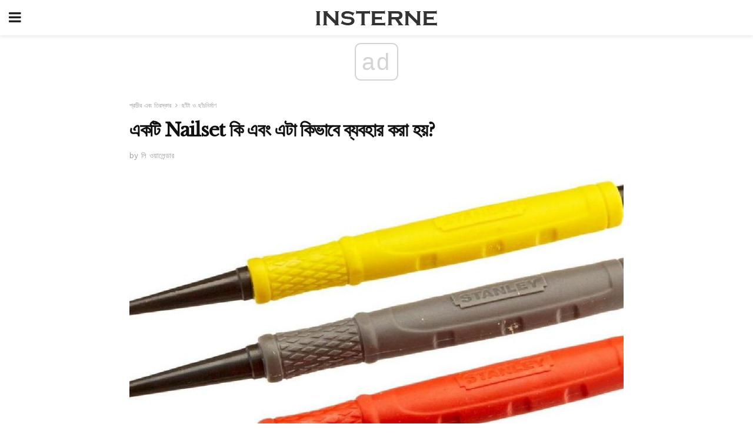

--- FILE ---
content_type: text/html; charset=UTF-8
request_url: https://bn.insterne.com/%E0%A6%8F%E0%A6%95%E0%A6%9F%E0%A6%BF-nailset-%E0%A6%95%E0%A6%BF-%E0%A6%8F%E0%A6%AC%E0%A6%82-%E0%A6%8F%E0%A6%9F%E0%A6%BE-%E0%A6%95%E0%A6%BF%E0%A6%AD%E0%A6%BE%E0%A6%AC%E0%A7%87/
body_size: 13448
content:
<!doctype html>
<html amp>
<head>
<meta charset="utf-8">
<meta name="viewport" content="width=device-width,initial-scale=1,minimum-scale=1,maximum-scale=1,user-scalable=no">
<link rel="canonical" href="https://bn.insterne.com/%E0%A6%8F%E0%A6%95%E0%A6%9F%E0%A6%BF-nailset-%E0%A6%95%E0%A6%BF-%E0%A6%8F%E0%A6%AC%E0%A6%82-%E0%A6%8F%E0%A6%9F%E0%A6%BE-%E0%A6%95%E0%A6%BF%E0%A6%AD%E0%A6%BE%E0%A6%AC%E0%A7%87/">
<script custom-element="amp-sidebar" src="https://cdn.ampproject.org/v0/amp-sidebar-0.1.js" async></script>
<link rel="icon" href="https://bn.insterne.com/wp-content/themes/jnews-newspaper/images/cropped-favicon-32x32.png" sizes="32x32" />
<link rel="icon" href="https://bn.insterne.com/wp-content/themes/jnews-newspaper/images/cropped-favicon-192x192.png" sizes="192x192" />
<link rel="apple-touch-icon-precomposed" href="https://bn.insterne.com/wp-content/themes/jnews-newspaper/images/cropped-favicon-192x192.png" />
<link href="https://maxcdn.bootstrapcdn.com/font-awesome/4.7.0/css/font-awesome.min.css" rel="stylesheet" type="text/css">
<title>কিভাবে একটি পেরেকটিরি মধ্যে ব্যবহৃত নাইলসেট?</title>
<script src="https://cdn.ampproject.org/v0.js" async></script>
<link rel="stylesheet" href="https://fonts.googleapis.com/css?family=Work+Sans%3Aregular%2C800%7CLibre+Baskerville%3Aregular%2Citalic%2C900%7CDroid+Serif%3Aregular%2C900%2Citalic%2C900italic" >
<style amp-boilerplate>body{-webkit-animation:-amp-start 8s steps(1,end) 0s 1 normal both;-moz-animation:-amp-start 8s steps(1,end) 0s 1 normal both;-ms-animation:-amp-start 8s steps(1,end) 0s 1 normal both;animation:-amp-start 8s steps(1,end) 0s 1 normal both}@-webkit-keyframes -amp-start{from{visibility:hidden}to{visibility:visible}}@-moz-keyframes -amp-start{from{visibility:hidden}to{visibility:visible}}@-ms-keyframes -amp-start{from{visibility:hidden}to{visibility:visible}}@-o-keyframes -amp-start{from{visibility:hidden}to{visibility:visible}}@keyframes -amp-start{from{visibility:hidden}to{visibility:visible}}</style>
<noscript>
	<style amp-boilerplate>body{-webkit-animation:none;-moz-animation:none;-ms-animation:none;animation:none}</style>
</noscript>
<style amp-custom>
	/*** Generic WP ***/
	/*.alignright {
	float: right;
	}
	.alignleft {
	float: left;
	}*/
	.aligncenter {
	display: block;
	margin-left: auto;
	margin-right: auto;
	}
	.amp-wp-enforced-sizes {
	/** Our sizes fallback is 100vw, and we have a padding on the container; the max-width here prevents the element from overflowing. **/
	max-width: 100%;
	margin: 0 auto;
	}
	.amp-wp-unknown-size img {
	/** Worst case scenario when we can't figure out dimensions for an image. **/
	/** Force the image into a box of fixed dimensions and use object-fit to scale. **/
	object-fit: contain;
	}
	/* Clearfix */
	.clearfix:before, .clearfix:after {
	content: " ";
	display: table;
	}
	.clearfix:after {
	clear: both;
	}
	/*** Theme Styles ***/
	.amp-wp-content, .amp-wp-title-bar div {
	margin: 0 auto;
	max-width: 600px;
	}
	body, html {
	height: 100%;
	margin: 0;
	}
	body {
	background-color: #FFFFFF;
	color: #333333;
	font-family: -apple-system, BlinkMacSystemFont, "Segoe UI", "Roboto", "Oxygen-Sans", "Ubuntu", "Cantarell", "Helvetica Neue", sans-serif;
	font-size: 14px;
	line-height: 1.785714285714286em;
	text-rendering: optimizeLegibility;
	-webkit-font-smoothing: antialiased;
	-moz-osx-font-smoothing: grayscale;
	}
	h1,
	h2,
	h3,
	h4,
	h5,
	h6,
	.amp-wp-title {
	color: #111111;
	}
	body,
	input,
	textarea,
	select,
	.chosen-container-single .chosen-single,
	.btn,
	.button {
	font-family: Work Sans;
	}
	.amp-wp-article-content p {
	font-family: Droid Serif;
	}
	.amp-wp-title {
	font-family: Libre Baskerville;
	}
	::-moz-selection {
	background: #fde69a;
	color: #212121;
	text-shadow: none;
	}
	::-webkit-selection {
	background: #fde69a;
	color: #212121;
	text-shadow: none;
	}
	::selection {
	background: #fde69a;
	color: #212121;
	text-shadow: none;
	}
	p, ol, ul, figure {
	margin: 0 0 1em;
	padding: 0;
	}
	a, a:visited {
	text-decoration: none;
	}
	a:hover, a:active, a:focus {
	color: #212121;
	}
	/*** Global Color ***/
	a,
	a:visited,
	#breadcrumbs a:hover,
	.amp-related-content h3 a:hover,
	.amp-related-content h3 a:focus,
	.bestprice .price, .jeg_review_title
	{
	color: #174e96;
	}
	/*** Header ***/
	.amp-wp-header {
	text-align: center;
	background-color: #fff;
	height: 60px;
	box-shadow: 0 2px 6px rgba(0, 0, 0,.1);
	}
	.amp-wp-header.dark {
	background-color: #212121;
	}
	.amp-wp-header .jeg_mobile_logo {
	background-image: url(https://bn.insterne.com/wp-content/themes/jnews-newspaper/images/logo_newspapermobile.png);
	}
	@media
	only screen and (-webkit-min-device-pixel-ratio: 2),
	only screen and (   min--moz-device-pixel-ratio: 2),
	only screen and (     -o-min-device-pixel-ratio: 2/1),
	only screen and (        min-device-pixel-ratio: 2),
	only screen and (                min-resolution: 192dpi),
	only screen and (                min-resolution: 2dppx) {
	.amp-wp-header .jeg_mobile_logo {
	background-image: url(https://bn.insterne.com/wp-content/themes/jnews-newspaper/images/logo_newspapermobile2x.png);
	background-size: 180px;
	}
	}
	.amp-wp-header div {
	color: #fff;
	font-size: 1em;
	font-weight: 400;
	margin: 0 auto;
	position: relative;
	display: block;
	width: 100%;
	height: 100%;
	}
	.amp-wp-header a {
	text-align: center;
	width: 100%;
	height: 100%;
	display: block;
	background-position: center center;
	background-repeat: no-repeat;
	}
	.amp-wp-site-icon {
	vertical-align: middle;
	}
	/*** Article ***/
	.amp-wp-article {
	color: #333;
	font-size: 16px;
	line-height: 1.625em;
	margin: 22px auto 30px;
	padding: 0 15px;
	max-width: 840px;
	overflow-wrap: break-word;
	word-wrap: break-word;
	}
	/* Article Breadcrumb */
	.amp-wp-breadcrumb {
	margin: -5px auto 10px;
	font-size: 11px;
	color: #a0a0a0;
	}
	#breadcrumbs a {
	color: #53585c;
	}
	#breadcrumbs .fa {
	padding: 0 3px
	}
	#breadcrumbs .breadcrumb_last_link a {
	color: #a0a0a0
	}
	/* Article Header */
	.amp-wp-article-header {
	margin-bottom: 15px;
	}
	.amp-wp-title {
	display: block;
	width: 100%;
	font-size: 32px;
	font-weight: bold;
	line-height: 1.15;
	margin: 0 0 .4em;
	letter-spacing: -0.04em;
	}
	/* Article Meta */
	.amp-wp-meta {
	color: #a0a0a0;
	list-style: none;
	font-size: smaller;
	}
	.amp-wp-meta li {
	display: inline-block;
	line-height: 1;
	}
	.amp-wp-byline amp-img, .amp-wp-byline .amp-wp-author {
	display: inline-block;
	}
	.amp-wp-author a {
	font-weight: bold;
	}
	.amp-wp-byline amp-img {
	border-radius: 100%;
	position: relative;
	margin-right: 6px;
	vertical-align: middle;
	}
	.amp-wp-posted-on {
	margin-left: 5px;
	}
	.amp-wp-posted-on:before {
	content: '\2014';
	margin-right: 5px;
	}
	/* Featured image */
	/* .amp-wp-article .amp-wp-article-featured-image {
	margin: 0 -15px 15px;
	max-width: none;
	} */
	.amp-wp-article-featured-image amp-img {
	margin: 0 auto;
	}
	.amp-wp-article-featured-image.wp-caption .wp-caption-text {
	margin: 0 18px;
	}
	/* Social Share */
	.jeg_share_amp_container {
	margin: 0 0 15px;
	}
	.jeg_sharelist {
	float: none;
	display: -webkit-flex;
	display: -ms-flexbox;
	display: flex;
	-webkit-flex-wrap: wrap;
	-ms-flex-wrap: wrap;
	flex-wrap: wrap;
	-webkit-align-items: flex-start;
	-ms-flex-align: start;
	align-items: flex-start;
	}
	.jeg_share_button a {
	display: -webkit-flex;
	display: -ms-flexbox;
	display: flex;
	-webkit-flex: 1;
	-ms-flex: 1;
	flex: 1;
	-webkit-justify-content: center;
	-ms-flex-pack: center;
	justify-content: center;
	-webkit-backface-visibility: hidden;
	backface-visibility: hidden;
	}
	.jeg_share_button a {
	float: left;
	width: auto;
	height: 32px;
	line-height: 32px;
	white-space: nowrap;
	padding: 0 10px;
	color: #fff;
	background: #212121;
	margin: 0 5px 5px 0;
	border-radius: 3px;
	text-align: center;
	-webkit-transition: .2s;
	-o-transition: .2s;
	transition: .2s;
	}
	.jeg_share_button a:last-child {
	margin-right: 0
	}
	.jeg_share_button a:hover {
	opacity: .75
	}
	.jeg_share_button a > span {
	display: none;
	}
	.jeg_share_button .fa {
	font-size: 16px;
	line-height: inherit;
	}
	.jeg_share_button .jeg_btn-facebook {
	background: #45629f;
	}
	.jeg_share_button .jeg_btn-twitter {
	background: #5eb2ef;
	}
	.jeg_share_button .jeg_btn-pinterest {
	background: #e02647;
	}
	.jeg_share_button .jeg_btn-google-plus {
	background: #df5443;
	}
	/*** Article Content ***/
	.amp-wp-article-content {
	color: #333333;
	}
	.amp-wp-article-content ul, .amp-wp-article-content ol {
	margin: 0 0 1.5em 1.5em;
	}
	.amp-wp-article-content li {
	margin-bottom: 0.5em;
	}
	.amp-wp-article-content ul {
	list-style: square;
	}
	.amp-wp-article-content ol {
	list-style: decimal;
	}
	.amp-wp-article-content ul.fa-ul {
	list-style: none;
	margin-left: inherit;
	padding-left: inherit;
	}
	.amp-wp-article-content amp-img {
	margin: 0 auto 15px;
	}
	.amp-wp-article-content .wp-caption amp-img {
	margin-bottom: 0px;
	}
	.amp-wp-article-content amp-img.alignright {
	margin: 5px -15px 15px 15px;
	max-width: 60%;
	}
	.amp-wp-article-content amp-img.alignleft {
	margin: 5px 15px 15px -15px;
	max-width: 60%;
	}
	.amp-wp-article-content h1, .amp-wp-article-content h2, .amp-wp-article-content h3, .amp-wp-article-content h4, .amp-wp-article-content h5, .amp-wp-article-content h6 {
	font-weight: 500;
	}
	dt {
	font-weight: 600;
	}
	dd {
	margin-bottom: 1.25em;
	}
	em, cite {
	font-style: italic;
	}
	ins {
	background: #fcf8e3;
	}
	sub, sup {
	font-size: 62.5%;
	}
	sub {
	vertical-align: sub;
	bottom: 0;
	}
	sup {
	vertical-align: super;
	top: 0.25em;
	}
	/* Table */
	table {
	width: 100%;
	margin: 1em 0 30px;
	line-height: normal;
	color: #7b7b7b;
	}
	tr {
	border-bottom: 1px solid #eee;
	}
	tbody tr:hover {
	color: #53585c;
	background: #f7f7f7;
	}
	thead tr {
	border-bottom: 2px solid #eee;
	}
	th, td {
	font-size: 0.85em;
	padding: 8px 20px;
	text-align: left;
	border-left: 1px solid #eee;
	border-right: 1px solid #eee;
	}
	th {
	color: #53585c;
	font-weight: bold;
	vertical-align: middle;
	}
	tbody tr:last-child, th:first-child, td:first-child, th:last-child, td:last-child {
	border: 0;
	}
	/* Quotes */
	blockquote {
	display: block;
	color: #7b7b7b;
	font-style: italic;
	padding-left: 1em;
	border-left: 4px solid #eee;
	margin: 0 0 15px 0;
	}
	blockquote p:last-child {
	margin-bottom: 0;
	}
	/* Captions */
	.wp-caption {
	max-width: 100%;
	box-sizing: border-box;
	}
	.wp-caption.alignleft {
	margin: 5px 20px 20px 0;
	}
	.wp-caption.alignright {
	margin: 5px 0 20px 20px;
	}
	.wp-caption .wp-caption-text {
	margin: 3px 0 1em;
	font-size: 12px;
	color: #a0a0a0;
	text-align: center;
	}
	.wp-caption a {
	color: #a0a0a0;
	text-decoration: underline;
	}
	/* AMP Media */
	amp-carousel {
	margin-top: -25px;
	}
	.amp-wp-article-content amp-carousel amp-img {
	border: none;
	}
	amp-carousel > amp-img > img {
	object-fit: contain;
	}
	.amp-wp-iframe-placeholder {
	background-color: #212121;
	background-size: 48px 48px;
	min-height: 48px;
	}
	/* Shortcodes */
	.intro-text {
	font-size: larger;
	line-height: 1.421em;
	letter-spacing: -0.01em;
	}
	.dropcap {
	display: block;
	float: left;
	margin: 0.04em 0.2em 0 0;
	color: #212121;
	font-size: 3em;
	line-height: 1;
	padding: 10px 15px;
	}
	.dropcap.rounded {
	border-radius: 10px;
	}
	/* Pull Quote */
	.pullquote {
	font-size: larger;
	border: none;
	padding: 0 1em;
	position: relative;
	text-align: center;
	}
	.pullquote:before, .pullquote:after {
	content: '';
	display: block;
	width: 50px;
	height: 2px;
	background: #eee;
	}
	.pullquote:before {
	margin: 1em auto 0.65em;
	}
	.pullquote:after {
	margin: 0.75em auto 1em;
	}
	/* Article Review */
	.jeg_review_wrap {
	border-top: 3px solid #eee;
	padding-top: 20px;
	margin: 40px 0;
	}
	.jeg_reviewheader {
	margin-bottom: 20px;
	}
	.jeg_review_title {
	font-weight: bold;
	margin: 0 0 20px;
	}
	.jeg_review_wrap .jeg_review_subtitle {
	font-size: smaller;
	line-height: 1.4em;
	margin: 0 0 5px;
	}
	.jeg_review_wrap h3 {
	font-size: 16px;
	font-weight: bolder;
	margin: 0 0 10px;
	text-transform: uppercase;
	}
	.review_score {
	float: left;
	color: #fff;
	text-align: center;
	width: 70px;
	margin-right: 15px;
	}
	.review_score .score_text {
	background: rgba(0, 0, 0, 0.08);
	}
	.score_good {
	background: #0D86F7;
	}
	.score_avg {
	background: #A20DF7;
	}
	.score_bad {
	background: #F70D0D;
	}
	.score_value {
	display: block;
	font-size: 26px;
	font-weight: bold;
	line-height: normal;
	padding: 10px 0;
	}
	.score_value .percentsym {
	font-size: 50%;
	vertical-align: super;
	margin-right: -0.45em;
	}
	.score_text {
	display: block;
	padding: 3px 0;
	font-size: 12px;
	letter-spacing: 1.5px;
	text-transform: uppercase;
	text-rendering: auto;
	-webkit-font-smoothing: auto;
	-moz-osx-font-smoothing: auto;
	}
	.jeg_reviewdetail {
	margin-bottom: 30px;
	background: #f5f5f5;
	border-radius: 3px;
	width: 100%;
	}
	.conspros {
	padding: 15px 20px;
	}
	.jeg_reviewdetail .conspros:first-child {
	border-bottom: 1px solid #e0e0e0;
	}
	.jeg_reviewdetail ul {
	margin: 0;
	list-style-type: none;
	font-size: smaller;
	}
	.jeg_reviewdetail li {
	padding-left: 22px;
	position: relative;
	}
	.jeg_reviewdetail li > i {
	color: #a0a0a0;
	position: absolute;
	left: 0;
	top: -1px;
	font-style: normal;
	font-size: 14px;
	}
	.jeg_reviewdetail li > i:before {
	font-family: 'FontAwesome';
	content: "\f00c";
	display: inline-block;
	text-rendering: auto;
	-webkit-font-smoothing: antialiased;
	-moz-osx-font-smoothing: grayscale;
	}
	.jeg_reviewdetail .conspros:last-child li > i:before {
	content: "\f00d";
	}
	/* Review Breakdown */
	.jeg_reviewscore {
	padding: 15px 20px;
	border: 2px solid #eee;
	border-radius: 3px;
	margin-bottom: 30px;
	}
	.jeg_reviewscore ul {
	margin: 0;
	font-family: inherit;
	}
	.jeg_reviewscore li {
	margin: 1em 0;
	padding: 0;
	font-size: 13px;
	list-style: none;
	}
	/* Review Stars */
	.jeg_review_stars {
	font-size: 14px;
	color: #F7C90D;
	}
	.jeg_reviewstars li {
	border-top: 1px dotted #eee;
	padding-top: 8px;
	margin: 8px 0;
	}
	.jeg_reviewstars .reviewscore {
	float: right;
	font-size: 18px;
	color: #F7C90D;
	}
	/* Review Bars */
	.jeg_reviewbars .reviewscore {
	font-weight: bold;
	float: right;
	}
	.jeg_reviewbars .jeg_reviewbar_wrap, .jeg_reviewbars .barbg {
	height: 4px;
	border-radius: 2px;
	}
	.jeg_reviewbars .jeg_reviewbar_wrap {
	position: relative;
	background: #eee;
	clear: both;
	}
	.jeg_reviewbars .barbg {
	position: relative;
	display: block;
	background: #F7C90D;
	background: -moz-linear-gradient(left, rgba(247, 201, 13, 1) 0%, rgba(247, 201, 13, 1) 45%, rgba(247, 126, 13, 1) 100%);
	background: -webkit-linear-gradient(left, rgba(247, 201, 13, 1) 0%, rgba(247, 201, 13, 1) 45%, rgba(247, 126, 13, 1) 100%);
	background: linear-gradient(to right, rgba(247, 201, 13, 1) 0%, rgba(247, 201, 13, 1) 45%, rgba(247, 126, 13, 1) 100%);
	filter: progid:DXImageTransform.Microsoft.gradient(startColorstr='#f7c90d', endColorstr='#f77e0d', GradientType=1);
	}
	.jeg_reviewbars .barbg:after {
	width: 10px;
	height: 10px;
	border-radius: 100%;
	background: #fff;
	content: '';
	position: absolute;
	right: 0;
	display: block;
	border: 3px solid #F77E0D;
	top: -3px;
	box-sizing: border-box;
	}
	/* Product Deals */
	.jeg_deals h3 {
	text-transform: none;
	font-size: 18px;
	margin-bottom: 5px;
	font-weight: bold;
	}
	.dealstitle p {
	font-size: smaller;
	}
	.bestprice {
	margin-bottom: 1em;
	}
	.bestprice h4 {
	font-size: smaller;
	font-weight: bold;
	text-transform: uppercase;
	display: inline;
	}
	.bestprice .price {
	font-size: 1em;
	}
	.jeg_deals .price {
	font-weight: bold;
	}
	.jeg_deals a {
	color: #212121
	}
	/* Deals on Top Article */
	.jeg_deals_float {
	width: 100%;
	padding: 10px 15px 15px;
	background: #f5f5f5;
	border-radius: 3px;
	margin: 0 0 1.25em;
	box-sizing: border-box;
	}
	.jeg_deals_float h3 {
	font-size: smaller;
	margin: 0 0 5px;
	}
	.jeg_deals_float .jeg_storelist li {
	padding: 3px 7px;
	font-size: small;
	}
	ul.jeg_storelist {
	list-style: none;
	margin: 0;
	border: 1px solid #e0e0e0;
	font-family: inherit;
	}
	.jeg_storelist li {
	background: #fff;
	border-bottom: 1px solid #e0e0e0;
	padding: 5px 10px;
	margin: 0;
	font-size: 13px;
	}
	.jeg_storelist li:last-child {
	border-bottom: 0
	}
	.jeg_storelist li .priceinfo {
	float: right;
	}
	.jeg_storelist .productlink {
	display: inline-block;
	padding: 0 10px;
	color: #fff;
	border-radius: 2px;
	font-size: 11px;
	line-height: 20px;
	margin-left: 5px;
	text-transform: uppercase;
	font-weight: bold;
	}
	/* Article Footer Meta */
	.amp-wp-meta-taxonomy {
	display: block;
	list-style: none;
	margin: 20px 0;
	border-bottom: 2px solid #eee;
	}
	.amp-wp-meta-taxonomy span {
	font-weight: bold;
	}
	.amp-wp-tax-category, .amp-wp-tax-tag {
	font-size: smaller;
	line-height: 1.4em;
	margin: 0 0 1em;
	}
	.amp-wp-tax-tag span {
	font-weight: bold;
	margin-right: 3px;
	}
	.amp-wp-tax-tag a {
	color: #616161;
	background: #f5f5f5;
	display: inline-block;
	line-height: normal;
	padding: 3px 8px;
	margin: 0 3px 5px 0;
	-webkit-transition: all 0.2s linear;
	-o-transition: all 0.2s linear;
	transition: all 0.2s linear;
	}
	.amp-wp-tax-tag a:hover,
	.jeg_storelist .productlink {
	color: #fff;
	background: #174e96;
	}
	/* AMP Related */
	.amp-related-wrapper h2 {
	font-size: 16px;
	font-weight: bold;
	margin-bottom: 10px;
	}
	.amp-related-content {
	margin-bottom: 15px;
	overflow: hidden;
	}
	.amp-related-content amp-img {
	float: left;
	width: 100px;
	}
	.amp-related-text {
	margin-left: 100px;
	padding-left: 15px;
	}
	.amp-related-content h3 {
	font-size: 14px;
	font-weight: 500;
	line-height: 1.4em;
	margin: 0 0 5px;
	}
	.amp-related-content h3 a {
	color: #212121;
	}
	.amp-related-content .amp-related-meta {
	color: #a0a0a0;
	font-size: 10px;
	line-height: normal;
	text-transform: uppercase;
	}
	.amp-related-date {
	margin-left: 5px;
	}
	.amp-related-date:before {
	content: '\2014';
	margin-right: 5px;
	}
	/* AMP Comment */
	.amp-wp-comments-link {
	}
	.amp-wp-comments-link a {
	}
	/* AMP Footer */
	.amp-wp-footer {
	background: #f5f5f5;
	color: #999;
	text-align: center;
	}
	.amp-wp-footer .amp-wp-footer-inner {
	margin: 0 auto;
	padding: 15px;
	position: relative;
	}
	.amp-wp-footer h2 {
	font-size: 1em;
	line-height: 1.375em;
	margin: 0 0 .5em;
	}
	.amp-wp-footer .back-to-top {
	font-size: 11px;
	text-transform: uppercase;
	letter-spacing: 1px;
	}
	.amp-wp-footer p {
	font-size: 12px;
	line-height: 1.5em;
	margin: 1em 2em .6em;
	}
	.amp-wp-footer a {
	color: #53585c;
	text-decoration: none;
	}
	.amp-wp-social-footer a:not(:last-child) {
	margin-right: 0.8em;
	}
	/* AMP Ads */
	.amp_ad_wrapper {
	text-align: center;
	}
	/* AMP Sidebar */
	.toggle_btn,
	.amp-wp-header .jeg_search_toggle {
	color: #212121;
	background: transparent;
	font-size: 24px;
	top: 0;
	left: 0;
	position: absolute;
	display: inline-block;
	width: 50px;
	height: 60px;
	line-height: 60px;
	text-align: center;
	border: none;
	padding: 0;
	outline: 0;
	}
	.amp-wp-header.dark .toggle_btn,
	.amp-wp-header.dark .jeg_search_toggle {
	color: #fff;
	}
	.amp-wp-header .jeg_search_toggle {
	left: auto;
	right: 0;
	}
	#sidebar {
	background-color: #fff;
	width: 100%;
	max-width: 320px;
	}
	#sidebar > div:nth-child(3) {
	display: none;
	}
	.jeg_mobile_wrapper {
	height: 100%;
	overflow-x: hidden;
	overflow-y: auto;
	}
	.jeg_mobile_wrapper .nav_wrap {
	min-height: 100%;
	display: flex;
	flex-direction: column;
	position: relative;
	}
	.jeg_mobile_wrapper .nav_wrap:before {
	content: "";
	position: absolute;
	top: 0;
	left: 0;
	right: 0;
	bottom: 0;
	min-height: 100%;
	z-index: -1;
	}
	.jeg_mobile_wrapper .item_main {
	flex: 1;
	}
	.jeg_mobile_wrapper .item_bottom {
	-webkit-box-pack: end;
	-ms-flex-pack: end;
	justify-content: flex-end;
	}
	.jeg_aside_item {
	display: block;
	padding: 20px;
	border-bottom: 1px solid #eee;
	}
	.item_bottom .jeg_aside_item {
	padding: 10px 20px;
	border-bottom: 0;
	}
	.item_bottom .jeg_aside_item:first-child {
	padding-top: 20px;
	}
	.item_bottom .jeg_aside_item:last-child {
	padding-bottom: 20px;
	}
	.jeg_aside_item:last-child {
	border-bottom: 0;
	}
	.jeg_aside_item:after {
	content: "";
	display: table;
	clear: both;
	}
	/* Mobile Aside Widget */
	.jeg_mobile_wrapper .widget {
	display: block;
	padding: 20px;
	margin-bottom: 0;
	border-bottom: 1px solid #eee;
	}
	.jeg_mobile_wrapper .widget:last-child {
	border-bottom: 0;
	}
	.jeg_mobile_wrapper .widget .jeg_ad_module {
	margin-bottom: 0;
	}
	/* Mobile Menu Account */
	.jeg_aside_item.jeg_mobile_profile {
	display: none;
	}
	/* Mobile Menu */
	.jeg_navbar_mobile_wrapper {
	position: relative;
	z-index: 9;
	}
	.jeg_mobile_menu li a {
	color: #212121;
	margin-bottom: 15px;
	display: block;
	font-size: 18px;
	line-height: 1.444em;
	font-weight: bold;
	position: relative;
	}
	.jeg_mobile_menu li.sfHover > a, .jeg_mobile_menu li a:hover {
	color: #f70d28;
	}
	.jeg_mobile_menu,
	.jeg_mobile_menu ul {
	list-style: none;
	margin: 0px;
	}
	.jeg_mobile_menu ul {
	padding-bottom: 10px;
	padding-left: 20px;
	}
	.jeg_mobile_menu ul li a {
	color: #757575;
	font-size: 15px;
	font-weight: normal;
	margin-bottom: 12px;
	padding-bottom: 5px;
	border-bottom: 1px solid #eee;
	}
	.jeg_mobile_menu.sf-arrows .sfHover .sf-with-ul:after {
	-webkit-transform: rotate(90deg);
	transform: rotate(90deg);
	}
	/** Mobile Socials **/
	.jeg_mobile_wrapper .socials_widget {
	display: -webkit-box;
	display: -ms-flexbox;
	display: flex;
	}
	.jeg_mobile_wrapper .socials_widget a {
	margin-bottom: 0;
	display: block;
	}
	/* Mobile: Social Icon */
	.jeg_mobile_topbar .jeg_social_icon_block.nobg a {
	margin-right: 10px;
	}
	.jeg_mobile_topbar .jeg_social_icon_block.nobg a .fa {
	font-size: 14px;
	}
	.jeg_aside_item.socials_widget > a > i.fa:before {
	color: #777777;
	}
	/* Mobile Search */
	.jeg_navbar_mobile .jeg_search_wrapper {
	position: static;
	}
	.jeg_navbar_mobile .jeg_search_popup_expand {
	float: none;
	}
	.jeg_search_expanded .jeg_search_popup_expand .jeg_search_toggle {
	position: relative;
	}
	.jeg_navbar_mobile .jeg_search_expanded .jeg_search_popup_expand .jeg_search_toggle:before {
	border-color: transparent transparent #fff;
	border-style: solid;
	border-width: 0 8px 8px;
	content: "";
	right: 0;
	position: absolute;
	bottom: -1px;
	z-index: 98;
	}
	.jeg_navbar_mobile .jeg_search_expanded .jeg_search_popup_expand .jeg_search_toggle:after {
	border-color: transparent transparent #eee;
	border-style: solid;
	border-width: 0 9px 9px;
	content: "";
	right: -1px;
	position: absolute;
	bottom: 0px;
	z-index: 97;
	}
	.jeg_navbar_mobile .jeg_search_popup_expand .jeg_search_form:before,
	.jeg_navbar_mobile .jeg_search_popup_expand .jeg_search_form:after {
	display: none;
	}
	.jeg_navbar_mobile .jeg_search_popup_expand .jeg_search_form {
	width: auto;
	border-left: 0;
	border-right: 0;
	left: -15px;
	right: -15px;
	padding: 20px;
	-webkit-transform: none;
	transform: none;
	}
	.jeg_navbar_mobile .jeg_search_popup_expand .jeg_search_result {
	margin-top: 84px;
	width: auto;
	left: -15px;
	right: -15px;
	border: 0;
	}
	.jeg_navbar_mobile .jeg_search_form .jeg_search_button {
	font-size: 18px;
	}
	.jeg_navbar_mobile .jeg_search_wrapper .jeg_search_input {
	font-size: 18px;
	padding: .5em 40px .5em 15px;
	height: 42px;
	}
	.jeg_navbar_mobile .jeg_nav_left .jeg_search_popup_expand .jeg_search_form:before {
	right: auto;
	left: 16px;
	}
	.jeg_navbar_mobile .jeg_nav_left .jeg_search_popup_expand .jeg_search_form:after {
	right: auto;
	left: 15px;
	}
	.jeg_search_wrapper .jeg_search_input {
	width: 100%;
	vertical-align: middle;
	height: 40px;
	padding: 0.5em 30px 0.5em 14px;
	box-sizing: border-box;
	}
	.jeg_mobile_wrapper .jeg_search_result {
	width: 100%;
	border-left: 0;
	border-right: 0;
	right: 0;
	}
	.admin-bar .jeg_mobile_wrapper {
	padding-top: 32px;
	}
	.admin-bar .jeg_show_menu .jeg_menu_close {
	top: 65px;
	}
	/* Mobile Copyright */
	.jeg_aside_copyright {
	font-size: 11px;
	color: #757575;
	letter-spacing: .5px;
	}
	.jeg_aside_copyright a {
	color: inherit;
	border-bottom: 1px solid #aaa;
	}
	.jeg_aside_copyright p {
	margin-bottom: 1.2em;
	}
	.jeg_aside_copyright p:last-child {
	margin-bottom: 0;
	}
	/* Social Icon */
	.socials_widget a {
	display: inline-block;
	margin: 0 10px 10px 0;
	text-decoration: none;
	}
	.socials_widget.nobg a {
	margin: 0 20px 15px 0;
	}
	.socials_widget a:last-child {
	margin-right: 0
	}
	.socials_widget.nobg a .fa {
	font-size: 18px;
	width: auto;
	height: auto;
	line-height: inherit;
	background: transparent;
	}
	.socials_widget a .fa {
	font-size: 1em;
	display: inline-block;
	width: 38px;
	line-height: 36px;
	white-space: nowrap;
	color: #fff;
	text-align: center;
	-webkit-transition: all 0.2s ease-in-out;
	-o-transition: all 0.2s ease-in-out;
	transition: all 0.2s ease-in-out;
	}
	.socials_widget.circle a .fa {
	border-radius: 100%;
	}
	/* Social Color */
	.socials_widget .jeg_rss .fa {
	background: #ff6f00;
	}
	.socials_widget .jeg_facebook .fa {
	background: #45629f;
	}
	.socials_widget .jeg_twitter .fa {
	background: #5eb2ef;
	}
	.socials_widget .jeg_google-plus .fa {
	background: #df5443;
	}
	.socials_widget .jeg_linkedin .fa {
	background: #0083bb;
	}
	.socials_widget .jeg_instagram .fa {
	background: #125d8f;
	}
	.socials_widget .jeg_pinterest .fa {
	background: #e02647;
	}
	.socials_widget .jeg_behance .fa {
	background: #1e72ff;
	}
	.socials_widget .jeg_dribbble .fa {
	background: #eb5590;
	}
	.socials_widget .jeg_reddit .fa {
	background: #5f99cf;
	}
	.socials_widget .jeg_stumbleupon .fa {
	background: #ff4e2e;
	}
	.socials_widget .jeg_vimeo .fa {
	background: #a1d048;
	}
	.socials_widget .jeg_github .fa {
	background: #313131;
	}
	.socials_widget .jeg_flickr .fa {
	background: #ff0077;
	}
	.socials_widget .jeg_tumblr .fa {
	background: #2d4862;
	}
	.socials_widget .jeg_soundcloud .fa {
	background: #ffae00;
	}
	.socials_widget .jeg_youtube .fa {
	background: #c61d23;
	}
	.socials_widget .jeg_twitch .fa {
	background: #6441a5;
	}
	.socials_widget .jeg_vk .fa {
	background: #3e5c82;
	}
	.socials_widget .jeg_weibo .fa {
	background: #ae2c00;
	}
	/* Social Color No Background*/
	.socials_widget.nobg .jeg_rss .fa {
	color: #ff6f00;
	}
	.socials_widget.nobg .jeg_facebook .fa {
	color: #45629f;
	}
	.socials_widget.nobg .jeg_twitter .fa {
	color: #5eb2ef;
	}
	.socials_widget.nobg .jeg_google-plus .fa {
	color: #df5443;
	}
	.socials_widget.nobg .jeg_linkedin .fa {
	color: #0083bb;
	}
	.socials_widget.nobg .jeg_instagram .fa {
	color: #125d8f;
	}
	.socials_widget.nobg .jeg_pinterest .fa {
	color: #e02647;
	}
	.socials_widget.nobg .jeg_behance .fa {
	color: #1e72ff;
	}
	.socials_widget.nobg .jeg_dribbble .fa {
	color: #eb5590;
	}
	.socials_widget.nobg .jeg_reddit .fa {
	color: #5f99cf;
	}
	.socials_widget.nobg .jeg_stumbleupon .fa {
	color: #ff4e2e;
	}
	.socials_widget.nobg .jeg_vimeo .fa {
	color: #a1d048;
	}
	.socials_widget.nobg .jeg_github .fa {
	color: #313131;
	}
	.socials_widget.nobg .jeg_flickr .fa {
	color: #ff0077;
	}
	.socials_widget.nobg .jeg_tumblr .fa {
	color: #2d4862;
	}
	.socials_widget.nobg .jeg_soundcloud .fa {
	color: #ffae00;
	}
	.socials_widget.nobg .jeg_youtube .fa {
	color: #c61d23;
	}
	.socials_widget.nobg .jeg_twitch .fa {
	color: #6441a5;
	}
	.socials_widget.nobg .jeg_vk .fa {
	color: #3e5c82;
	}
	.socials_widget.nobg .jeg_weibo .fa {
	color: #ae2c00;
	}
	/** Mobile Search Form **/
	.jeg_search_wrapper {
	position: relative;
	}
	.jeg_search_wrapper .jeg_search_form {
	display: block;
	position: relative;
	line-height: normal;
	min-width: 60%;
	}
	.jeg_search_no_expand .jeg_search_toggle {
	display: none;
	}
	.jeg_mobile_wrapper .jeg_search_result {
	width: 100%;
	border-left: 0;
	border-right: 0;
	right: 0;
	}
	.jeg_search_hide {
	display: none;
	}
	.jeg_mobile_wrapper .jeg_search_no_expand .jeg_search_input {
	box-shadow: inset 0 2px 2px rgba(0,0,0,.05);
	}
	.jeg_mobile_wrapper .jeg_search_result {
	width: 100%;
	border-left: 0;
	border-right: 0;
	right: 0;
	}
	.jeg_search_no_expand.round .jeg_search_input {
	border-radius: 33px;
	padding: .5em 15px;
	}
	.jeg_search_no_expand.round .jeg_search_button {
	padding-right: 12px;
	}
	input:not([type="submit"]) {
	display: inline-block;
	background: #fff;
	border: 1px solid #e0e0e0;
	border-radius: 0;
	padding: 7px 14px;
	height: 40px;
	outline: none;
	font-size: 14px;
	font-weight: 300;
	margin: 0;
	width: 100%;
	max-width: 100%;
	-webkit-transition: all 0.2s ease;
	transition: .25s ease;
	box-shadow: none;
	}
	input[type="submit"], .btn {
	border: none;
	background: #f70d28;
	color: #fff;
	padding: 0 20px;
	line-height: 40px;
	height: 40px;
	display: inline-block;
	cursor: pointer;
	text-transform: uppercase;
	font-size: 13px;
	font-weight: bold;
	letter-spacing: 2px;
	outline: 0;
	-webkit-appearance: none;
	-webkit-transition: .3s ease;
	transition: .3s ease;
	}
	.jeg_search_wrapper .jeg_search_button {
	color: #212121;
	background: transparent;
	border: 0;
	font-size: 14px;
	outline: none;
	cursor: pointer;
	position: absolute;
	height: auto;
	min-height: unset;
	top: 0;
	bottom: 0;
	right: 0;
	padding: 0 10px;
	transition: none;
	}
	/** Mobile Dark Scheme **/
	.dark .jeg_bg_overlay {
	background: #fff;
	}
	.dark .jeg_mobile_wrapper {
	background-color: #212121;
	color: #f5f5f5;
	}
	.dark .jeg_mobile_wrapper .jeg_search_result {
	background: rgba(0, 0, 0, .9);
	color: #f5f5f5;
	border: 0;
	}
	.dark .jeg_menu_close {
	color: #212121;
	}
	.dark .jeg_aside_copyright,
	.dark .profile_box a,
	.dark .jeg_mobile_menu li a,
	.dark .jeg_mobile_wrapper .jeg_search_result a,
	.dark .jeg_mobile_wrapper .jeg_search_result .search-link {
	color: #f5f5f5;
	}
	.dark .jeg_aside_copyright a {
	border-color: rgba(255, 255, 255, .8)
	}
	.dark .jeg_aside_item,
	.dark .jeg_mobile_menu ul li a,
	.dark .jeg_search_result.with_result .search-all-button {
	border-color: rgba(255, 255, 255, .15);
	}
	.dark .profile_links li a,
	.dark .jeg_mobile_menu.sf-arrows .sf-with-ul:after,
	.dark .jeg_mobile_menu ul li a {
	color: rgba(255, 255, 255, .5)
	}
	.dark .jeg_mobile_wrapper .jeg_search_no_expand .jeg_search_input {
	background: rgba(255, 255, 255, 0.1);
	border: 0;
	}
	.dark .jeg_mobile_wrapper .jeg_search_no_expand .jeg_search_button,
	.dark .jeg_mobile_wrapper .jeg_search_no_expand .jeg_search_input {
	color: #fafafa;
	}
	.dark .jeg_mobile_wrapper .jeg_search_no_expand .jeg_search_input::-webkit-input-placeholder {
	color: rgba(255, 255, 255, 0.75);
	}
	.dark .jeg_mobile_wrapper .jeg_search_no_expand .jeg_search_input:-moz-placeholder {
	color: rgba(255, 255, 255, 0.75);
	}
	.dark .jeg_mobile_wrapper .jeg_search_no_expand .jeg_search_input::-moz-placeholder {
	color: rgba(255, 255, 255, 0.75);
	}
	.dark .jeg_mobile_wrapper .jeg_search_no_expand .jeg_search_input:-ms-input-placeholder {
	color: rgba(255, 255, 255, 0.75);
	}
	/* RTL */
	.rtl .socials_widget.nobg a {
	margin: 0 0 15px 20px;
	}
	.rtl .amp-wp-social-footer a:not(:last-child) {
	margin-left: 0.8em;
	margin-right: 0;
	}
	.rtl .jeg_search_no_expand.round .jeg_search_input {
	padding: 15px 2.5em 15px .5em;
	}
	.rtl .jeg_share_button a {
	margin: 0 0px 5px 5px;
	}
	.rtl .jeg_share_button a:last-child {
	margin-left: 0;
	}
	.rtl blockquote {
	padding-left: 0;
	padding-right: 1em;
	border-left: 0;
	border-right-width: 4px;
	border-right: 4px solid #eee;
	}
	amp-consent {
	position: relative;
	}
	.gdpr-consent {
	bottom: 0;
	left: 0;
	overflow: hiddent;
	z-index: 1000;
	width: 100%;
	position: fixed;
	}
	.gdpr-consent-wrapper {
	text-align: center;
	padding: 15px 10px;
	background: #f5f5f5;
	position: relative;
	}
	.gdpr-consent-content h2 {
	margin: 10px 0;
	}
	.gdpr-consent-close {
	position: absolute;
	top: 10px;
	right: 10px;
	font-size: 24px;
	border:none;
	}
	.btn.gdpr-consent-button-y {
	background: #ddd;
	color: #212121;
	margin-right:10px;
	}
	#post-consent-ui {
	text-align: center;
	}
	#post-consent-ui a {
	background: none;
	color: #666;
	text-decoration: underline;
	font-weight: normal;
	font-size: 12px;
	letter-spacing: normal;
	}
	/* Responsive */
	@media screen and (max-width: 782px) {
	.admin-bar .jeg_mobile_wrapper {
	padding-top: 46px;
	}
	}
	@media only screen and (max-width: 320px) {
	#sidebar {
	max-width: 275px;
	}
	}
	/* Inline styles */
	.amp-wp-inline-16f675bde6d2f5665901456ac5a95b3a{max-width:1280px;}
	
	#statcounter{width:1px;height:1px;}
	
	.zxcvb{ max-width: 600px;}
</style>
<script async custom-element="amp-ad" src="https://cdn.ampproject.org/v0/amp-ad-0.1.js"></script>

<script async src="//cmp.optad360.io/items/ba9d2f6f-4ffb-452c-9645-60ea6fae7028.min.js"></script>
<script async src="//get.optad360.io/sf/18f779f5-fdfd-4f1e-8356-3252e313dcc6/plugin.min.js"></script>

</head>
<body class="">


<header id="#top" class="amp-wp-header normal">
	<div>
		<button on="tap:sidebar.toggle" class="toggle_btn"> <i class="fa fa-bars"></i> </button>
		<a class="jeg_mobile_logo" href="/" ></a>
	</div>
</header>
<amp-sidebar id="sidebar" layout="nodisplay" side="left" class="normal">
	<div class="jeg_mobile_wrapper">
		<div class="nav_wrap">
			<div class="item_main">
				<div class="jeg_aside_item">
					<ul class="jeg_mobile_menu">
	<li class="menu-item menu-item-type-post_type menu-item-object-page menu-item-home">
		<a href="https://bn.insterne.com/category/%E0%A6%AC%E0%A6%BF%E0%A6%AC%E0%A6%BE%E0%A6%B9%E0%A6%BE%E0%A6%A8%E0%A7%81%E0%A6%B7%E0%A7%8D%E0%A6%A0%E0%A6%BE%E0%A6%A8/">বিবাহানুষ্ঠান</a>
	</li>
	<li class="menu-item menu-item-type-post_type menu-item-object-page menu-item-home">
		<a href="https://bn.insterne.com/category/%E0%A6%B2%E0%A7%8D%E0%A6%AF%E0%A6%BE%E0%A6%A8%E0%A7%8D%E0%A6%A1%E0%A6%B8%E0%A7%8D%E0%A6%95%E0%A7%87%E0%A6%AA%E0%A6%BF%E0%A6%82-%E0%A6%AE%E0%A7%82%E0%A6%B2%E0%A6%B8%E0%A7%82%E0%A6%A4%E0%A7%8D%E0%A6%B0/">ল্যান্ডস্কেপিং মূলসূত্র</a>
	</li>
	<li class="menu-item menu-item-type-post_type menu-item-object-page menu-item-home">
		<a href="https://bn.insterne.com/category/%E0%A6%A8%E0%A6%A6%E0%A7%80%E0%A6%B0-%E0%A6%97%E0%A6%AD%E0%A7%80%E0%A6%B0%E0%A6%A4%E0%A6%BE%E0%A6%A8%E0%A6%BF%E0%A6%B0%E0%A7%8D%E0%A6%A3%E0%A6%AF%E0%A6%BC/">নদীর গভীরতানির্ণয় মেরামতের টিউটোরিয়াল</a>
	</li>
	<li class="menu-item menu-item-type-post_type menu-item-object-page menu-item-home">
		<a href="https://bn.insterne.com/category/%E0%A6%B8%E0%A7%8D%E0%A6%9F%E0%A6%BE%E0%A6%87%E0%A6%B2-%E0%A6%A6%E0%A7%8D%E0%A6%AC%E0%A6%BE%E0%A6%B0%E0%A6%BE-%E0%A6%A1%E0%A6%BF%E0%A6%9C%E0%A6%BE%E0%A6%87%E0%A6%A8/">স্টাইল দ্বারা ডিজাইন ডিজাইন</a>
	</li>
	<li class="menu-item menu-item-type-post_type menu-item-object-page menu-item-home">
		<a href="https://bn.insterne.com/category/%E0%A6%B6%E0%A7%8D%E0%A6%B0%E0%A7%87%E0%A6%B7%E0%A7%8D%E0%A6%A0-%E0%A6%B9%E0%A7%8B%E0%A6%AE-%E0%A6%AA%E0%A6%A3%E0%A7%8D%E0%A6%AF/">শ্রেষ্ঠ হোম পণ্য</a>
	</li>
	<li class="menu-item menu-item-type-post_type menu-item-object-page menu-item-home">
		<a href="https://bn.insterne.com/category/%E0%A6%AC%E0%A6%BE%E0%A6%97%E0%A6%BE%E0%A6%A8-%E0%A6%AE%E0%A7%82%E0%A6%B2%E0%A6%A7%E0%A6%A8/">বাগান মূলধন</a>
	</li>
	<li class="menu-item menu-item-type-post_type menu-item-object-page menu-item-home">
		<a href="https://bn.insterne.com/category/%E0%A6%B9%E0%A6%BE%E0%A6%89%E0%A6%B8%E0%A6%AA%E0%A7%8D%E0%A6%B2%E0%A6%BE%E0%A6%A8%E0%A7%8D%E0%A6%9F-%E0%A6%AC%E0%A7%87%E0%A6%B8%E0%A6%BF%E0%A6%95/">হাউসপ্লান্ট বেসিক</a>
	</li>
	<li class="menu-item menu-item-type-post_type menu-item-object-page menu-item-home">
		<a href="https://bn.insterne.com/category/%E0%A6%89%E0%A6%AA%E0%A6%B9%E0%A6%BE%E0%A6%B0-%E0%A6%B8%E0%A6%AE%E0%A7%8D%E0%A6%AA%E0%A6%B0%E0%A7%8D%E0%A6%95%E0%A7%87-%E0%A6%A7%E0%A6%BE%E0%A6%B0%E0%A6%A8%E0%A6%BE/">উপহার সম্পর্কে ধারনা</a>
	</li>
	<li class="menu-item menu-item-type-post_type menu-item-object-page menu-item-home">
		<a href="https://bn.insterne.com/category/%E0%A6%97%E0%A6%BE%E0%A6%9B-%E0%A6%8F%E0%A6%AC%E0%A6%82-%E0%A6%97%E0%A6%BE%E0%A6%9B%E0%A6%AA%E0%A6%BE%E0%A6%B2%E0%A6%BE/">গাছ এবং গাছপালা</a>
	</li>
	<li class="menu-item menu-item-type-post_type menu-item-object-page menu-item-home">
		<a href="https://bn.insterne.com/category/%E0%A6%AC%E0%A7%88%E0%A6%A6%E0%A7%8D%E0%A6%AF%E0%A7%81%E0%A6%A4%E0%A6%BF%E0%A6%95-%E0%A6%AE%E0%A7%87%E0%A6%B0%E0%A6%BE%E0%A6%AE%E0%A6%A4/">বৈদ্যুতিক মেরামত</a>
	</li>
	<li class="menu-item menu-item-type-post_type menu-item-object-page menu-item-home">
		<a href="https://bn.insterne.com/category/%E0%A6%9A%E0%A6%B2%E0%A6%A8%E0%A7%8D%E0%A6%A4/">চলন্ত</a>
	</li>
	<li class="menu-item menu-item-type-post_type menu-item-object-page menu-item-home">
		<a href="https://bn.insterne.com/category/%E0%A6%AB%E0%A7%87%E0%A6%82-%E0%A6%B6%E0%A7%81%E0%A6%87-%E0%A6%AE%E0%A7%8C%E0%A6%B2%E0%A6%BF%E0%A6%95/">ফেং শুই মৌলিক</a>
	</li>
	<li class="menu-item menu-item-type-post_type menu-item-object-page menu-item-home">
		<a href="https://bn.insterne.com/category/%E0%A6%AC%E0%A6%BE%E0%A6%97%E0%A6%BE%E0%A6%A8%E0%A7%87%E0%A6%B0-%E0%A6%9F%E0%A6%BF%E0%A6%AA%E0%A6%B8/">বাগানের টিপস</a>
	</li>
	<li class="menu-item menu-item-type-post_type menu-item-object-page menu-item-home">
		<a href="https://bn.insterne.com/category/%E0%A6%AC%E0%A6%A8%E0%A7%8D%E0%A6%AF-%E0%A6%AC%E0%A6%BE%E0%A6%B0%E0%A7%8D%E0%A6%A1-%E0%A6%AC%E0%A7%8D%E0%A6%B0%E0%A7%80%E0%A6%A1-%E0%A6%A4%E0%A6%A5%E0%A7%8D%E0%A6%AF/">বন্য বার্ড ব্রীড তথ্য</a>
	</li>
	<li class="menu-item menu-item-type-post_type menu-item-object-page menu-item-home">
		<a href="https://bn.insterne.com/category/%E0%A6%AC%E0%A6%BE%E0%A6%B0%E0%A7%8D%E0%A6%A1%E0%A6%BF%E0%A6%82-%E0%A6%AE%E0%A7%82%E0%A6%B2%E0%A6%B8%E0%A7%82%E0%A6%A4%E0%A7%8D%E0%A6%B0/">বার্ডিং মূলসূত্র</a>
	</li>
	<li class="menu-item menu-item-type-post_type menu-item-object-page menu-item-home">
		<a href="https://bn.insterne.com/category/%E0%A6%B2%E0%A6%A8%E0%A7%8D%E0%A6%A1%E0%A7%8D%E0%A6%B0%E0%A6%BF-%E0%A6%B8%E0%A7%8D%E0%A6%9F%E0%A7%87%E0%A6%87%E0%A6%A8-%E0%A6%93-%E0%A6%93%E0%A6%A1%E0%A7%87%E0%A6%B8/">লন্ড্রি স্টেইন ও ওডেস</a>
	</li>
	<li class="menu-item menu-item-type-post_type menu-item-object-page menu-item-home">
		<a href="https://bn.insterne.com/category/%E0%A6%85%E0%A6%AD%E0%A7%8D%E0%A6%AF%E0%A6%A8%E0%A7%8D%E0%A6%A4%E0%A6%B0%E0%A7%80%E0%A6%A3-%E0%A6%B6%E0%A7%8B%E0%A6%AD%E0%A6%BE%E0%A6%95%E0%A6%B0/">অভ্যন্তরীণ শোভাকর</a>
	</li>
	<li class="menu-item menu-item-type-post_type menu-item-object-page menu-item-home">
		<a href="https://bn.insterne.com/category/%E0%A6%AC%E0%A6%BE%E0%A6%97%E0%A6%BE%E0%A6%A8-%E0%A6%86%E0%A6%87%E0%A6%A1%E0%A6%BF%E0%A6%AF%E0%A6%BC%E0%A6%BE%E0%A6%B8/">বাগান আইডিয়াস</a>
	</li>
	<li class="menu-item menu-item-type-post_type menu-item-object-page menu-item-home">
		<a href="https://bn.insterne.com/category/%E0%A6%9C%E0%A6%A8%E0%A7%8D%E0%A6%AE%E0%A6%A6%E0%A6%BF%E0%A6%A8/">জন্মদিন</a>
	</li>
	<li class="menu-item menu-item-type-post_type menu-item-object-page menu-item-home">
		<a href="https://bn.insterne.com/category/%E0%A6%B0%E0%A6%99-%E0%A6%AA%E0%A7%87%E0%A6%87%E0%A6%A8%E0%A7%8D%E0%A6%9F-%E0%A6%8F%E0%A6%AC%E0%A6%82-%E0%A6%93%E0%A6%AF%E0%A6%BC%E0%A6%BE%E0%A6%B2%E0%A6%AA%E0%A7%87%E0%A6%AA%E0%A6%BE%E0%A6%B0/">রঙ, পেইন্ট এবং ওয়ালপেপার</a>
	</li>
					</ul>
				</div>
			</div>
			<div class="item_bottom">
			</div>
		</div>
	</div>
</amp-sidebar>





<article class="amp-wp-article">
	<div class="amp-wp-breadcrumb">
		<div id="breadcrumbs">
		<span class="">
			<span class="breadcrumb_last_link"><a href="https://bn.insterne.com/category/%E0%A6%AA%E0%A7%8D%E0%A6%B0%E0%A6%BE%E0%A6%9A%E0%A7%80%E0%A6%B0-%E0%A6%8F%E0%A6%AC%E0%A6%82-%E0%A6%A4%E0%A6%BF%E0%A6%B0%E0%A6%B8%E0%A7%8D%E0%A6%95%E0%A6%BE%E0%A6%B0/">প্রাচীর এবং তিরস্কার</a></span> <i class="fa fa-angle-right"></i> <span class="breadcrumb_last_link"><a href="https://bn.insterne.com/category/%E0%A6%9B%E0%A6%BE%E0%A6%81%E0%A6%9F%E0%A6%BE-%E0%A6%93-%E0%A6%9B%E0%A6%BE%E0%A6%81%E0%A6%9A%E0%A6%A8%E0%A6%BF%E0%A6%B0%E0%A7%8D%E0%A6%AE%E0%A6%BE%E0%A6%A3/">ছাঁটা ও ছাঁচনির্মাণ</a></span>		</span>
		</div>
	</div>
	<header class="amp-wp-article-header">
		<h1 class="amp-wp-title">একটি Nailset কি এবং এটা কিভাবে ব্যবহার করা হয়?</h1>
		<ul class="amp-wp-meta">
			<li class="amp-wp-byline">

									<span class="amp-wp-author">by লি ওয়ালেন্ডার</span>
							</li>
		</ul>
	</header>

			<figure class="amp-wp-article-featured-image wp-caption">
			<amp-img width="1024" height="681" src="https://isrv.insterne.com/imgs/235bb4a431963307-1024x681.jpg" class="attachment-large size-large wp-post-image amp-wp-enforced-sizes" layout="responsive" alt="একটি Nailset কি এবং এটা কিভাবে ব্যবহার করা হয়?"></amp-img>
		</figure>
		<div class="amp-wp-share">
		<div class="jeg_share_amp_container">
			<div class="jeg_share_button share-amp clearfix">
				<div class="jeg_sharelist">
					<a href="http://www.facebook.com/sharer.php?u=https%3A%2F%2Fbn.insterne.com%2F%25E0%25A6%258F%25E0%25A6%2595%25E0%25A6%259F%25E0%25A6%25BF-nailset-%25E0%25A6%2595%25E0%25A6%25BF-%25E0%25A6%258F%25E0%25A6%25AC%25E0%25A6%2582-%25E0%25A6%258F%25E0%25A6%259F%25E0%25A6%25BE-%25E0%25A6%2595%25E0%25A6%25BF%25E0%25A6%25AD%25E0%25A6%25BE%25E0%25A6%25AC%25E0%25A7%2587%2F" class="jeg_btn-facebook expanded"><i class="fa fa-facebook-official"></i><span>Share on Facebook</span></a><a href="https://twitter.com/intent/tweet?text=%E0%A6%95%E0%A6%BF%E0%A6%AD%E0%A6%BE%E0%A6%AC%E0%A7%87+%E0%A6%8F%E0%A6%95%E0%A6%9F%E0%A6%BF+%E0%A6%AA%E0%A7%87%E0%A6%B0%E0%A7%87%E0%A6%95%E0%A6%9F%E0%A6%BF%E0%A6%B0%E0%A6%BF+%E0%A6%AE%E0%A6%A7%E0%A7%8D%E0%A6%AF%E0%A7%87+%E0%A6%AC%E0%A7%8D%E0%A6%AF%E0%A6%AC%E0%A6%B9%E0%A7%83%E0%A6%A4+%E0%A6%A8%E0%A6%BE%E0%A6%87%E0%A6%B2%E0%A6%B8%E0%A7%87%E0%A6%9F%3F%0A&url=https%3A%2F%2Fbn.insterne.com%2F%25E0%25A6%258F%25E0%25A6%2595%25E0%25A6%259F%25E0%25A6%25BF-nailset-%25E0%25A6%2595%25E0%25A6%25BF-%25E0%25A6%258F%25E0%25A6%25AC%25E0%25A6%2582-%25E0%25A6%258F%25E0%25A6%259F%25E0%25A6%25BE-%25E0%25A6%2595%25E0%25A6%25BF%25E0%25A6%25AD%25E0%25A6%25BE%25E0%25A6%25AC%25E0%25A7%2587%2F" class="jeg_btn-twitter expanded"><i class="fa fa-twitter"></i><span>Share on Twitter</span></a><a href="https://plus.google.com/share?url=https%3A%2F%2Fbn.insterne.com%2F%25E0%25A6%258F%25E0%25A6%2595%25E0%25A6%259F%25E0%25A6%25BF-nailset-%25E0%25A6%2595%25E0%25A6%25BF-%25E0%25A6%258F%25E0%25A6%25AC%25E0%25A6%2582-%25E0%25A6%258F%25E0%25A6%259F%25E0%25A6%25BE-%25E0%25A6%2595%25E0%25A6%25BF%25E0%25A6%25AD%25E0%25A6%25BE%25E0%25A6%25AC%25E0%25A7%2587%2F" class="jeg_btn-google-plus "><i class="fa fa-google-plus"></i></a>
				</div>
			</div>
		</div>
	</div>
	<div class="amp-wp-article-content">
						

<p> একটি nailset একটি ছোট ধাতু সরঞ্জাম যা কাঠের পৃষ্ঠের নীচে বা নীচে নখর চালানোর জন্য ব্যবহৃত একটি icepick মত অনেক দেখায়। </p>


<p> অ্যামাজন থেকে কিনুন - স্ট্যানলি 58-930 কুশন গ্রিপ পেরেক সেট, 3-টুকরা </p>
<h3> সমস্যা: হার্ড হাতুড়ি Fragile Surfaces পূরণ </h3><p> যখন আপনি মুখোমুখি পেরেকের কাঠের মধ্যে নখ ফিনিস করেন, তখন আপনি কেবল হাতুড়িটি ব্যবহার করে কাঠের নীচের দিকের নীচের দিকে ঝাঁকুনিতে পারেন না। আপনি কাঠের পৃষ্ঠ ক্ষতি হবে। </p>
<p> এটি একটি সমস্যা যে কম <a href="https://bn.insterne.com/%E0%A6%95%E0%A6%B0%E0%A7%8D%E0%A6%A1less-%E0%A6%A8%E0%A6%BF%E0%A6%9B%E0%A6%95-%E0%A6%AE%E0%A7%82%E0%A6%B2%E0%A6%B6%E0%A6%AC%E0%A7%8D%E0%A6%A6-%E0%A6%8F%E0%A6%AC%E0%A6%82/">তাজা</a> আছে এখন যে <a href="https://bn.insterne.com/%E0%A6%95%E0%A6%B0%E0%A7%8D%E0%A6%A1less-%E0%A6%A8%E0%A6%BF%E0%A6%9B%E0%A6%95-%E0%A6%AE%E0%A7%82%E0%A6%B2%E0%A6%B6%E0%A6%AC%E0%A7%8D%E0%A6%A6-%E0%A6%8F%E0%A6%AC%E0%A6%82/">বৈদ্যুতিক ফিনিস nailers</a> DIY বাড়িতে মালিকদের হাতে শেষ হয়। এটি দারুণ নাইলার একটি টেকসই হাতিয়ার করতে লিথিয়াম আয়ন ব্যাটারি প্রযুক্তি <a href="https://bn.insterne.com/%E0%A6%8F%E0%A6%95%E0%A6%9F%E0%A6%BF-%E0%A6%87%E0%A6%B2%E0%A7%87%E0%A6%95%E0%A6%9F%E0%A7%8D%E0%A6%B0%E0%A6%BF%E0%A6%95-%E0%A6%AC%E0%A7%8D%E0%A6%B0%E0%A7%8D%E0%A6%AF%E0%A6%BE%E0%A6%A1-nailer/">কম দাম</a> এবং উন্নতি <a href="https://bn.insterne.com/%E0%A6%8F%E0%A6%95%E0%A6%9F%E0%A6%BF-%E0%A6%87%E0%A6%B2%E0%A7%87%E0%A6%95%E0%A6%9F%E0%A7%8D%E0%A6%B0%E0%A6%BF%E0%A6%95-%E0%A6%AC%E0%A7%8D%E0%A6%B0%E0%A7%8D%E0%A6%AF%E0%A6%BE%E0%A6%A1-nailer/">কারণে</a> । </p>
<h3> এটি কিভাবে ব্যবহার করতে </h3><ol><li> <strong>হাতুড়ি</strong> দিয়ে পেরেক ড্রাইভ: কাঠের আঘাত না করেই হাতুড়ি দিয়ে কাঠের পৃষ্ঠের দিকে পেরেক চালান। সাধারণত এটি প্রায় 1/4 &quot;কাঠ থেকে </li><li> <strong>পেরেক রাখুন</strong> : <strong>পেরাইলের</strong> টিপটি ফিনিশ পেরেকের মাথায় রাখে। শেষ পেরেক সাধারণত একটি পেরেক সেট বসানো জন্য অনুমতি তাদের মাথা একটি ছোট বিরতি আছে। </li><li> <strong>ড্রাইভিং চালিয়ে যান</strong> : নীরবতার শেষ প্রান্তে হাতুড়িটি ধীরে ধীরে টানুন, ফিনিশের পেরেককে কাঠের মধ্যে অন্য যেকোনো জায়গায় ডেকে আনুন। </li></ol><h3> কেন এক ব্যবহার করুন? </h3><ul><li> ফিনিস পেরেক ড্রাইভিং কাঠের পৃষ্ঠ ক্ষতি ছাড়া। </li><li> কাঠের পৃষ্ঠে পেরেক স্তর সমাপ্তি ধাক্কা, বা </li><li> কাঠের পৃষ্ঠের নীচে নখ ফিনিস পুশ, কাঠ পোট্টি প্রয়োগ করতে অনুমতি দেয়। </li></ul><ul><li> সঠিক একগুঁয়ে ফিনিস নখ </li></ul><h3> পরামর্শ </h3><ul><li> তাদের প্রধান অতীতের পুরাতন নখগুলি উল্টো দিকে পরিণত হতে পারে, এবং তাদের কদড়া কাঠের পৃষ্ঠের নিয়মিত নখগুলিতে আলতোভাবে আলতো চাপার জন্য ব্যবহৃত হয়। </li><li> ফিনিস নখ সেটিং ছাড়া অন্য কিছু জন্য ব্যবহার করা এড়িয়ে চলুন। Nailset &quot;তীক্ষ্ন&quot; শেষ পুরোপুরি ফিনিস নখ মাথাতে সীট থেকে বৃত্তাকার। অন্য উপাদানের উপর এই তীক্ষ্ণ চূর্ণীভবন নিষ্পেষণ করা এবং এটি flatten পারেন, এটি নখ প্রতিষ্ঠা জন্য অর্থহীন রেন্ডার। </li></ul>



	</div>

	<div class="amp-related-wrapper">
			<h2>Enjoy similar articles</h2>
		<div class="amp-related-content">
					<a href="https://bn.insterne.com/%E0%A6%8F%E0%A6%87-%E0%A6%A8%E0%A6%BF%E0%A6%B0%E0%A7%8D%E0%A6%A6%E0%A7%87%E0%A6%B6%E0%A6%BF%E0%A6%95%E0%A6%BE-%E0%A6%98%E0%A6%B0%E0%A7%87/">
				<amp-img src="https://isrv.insterne.com/imgs/4a719afb68e13c08-120x86.jpg" width="120" height="86" layout="responsive" class="amp-related-image"></amp-img>
			</a>
				<div class="amp-related-text">
			<h3><a href="https://bn.insterne.com/%E0%A6%8F%E0%A6%87-%E0%A6%A8%E0%A6%BF%E0%A6%B0%E0%A7%8D%E0%A6%A6%E0%A7%87%E0%A6%B6%E0%A6%BF%E0%A6%95%E0%A6%BE-%E0%A6%98%E0%A6%B0%E0%A7%87/">এই নির্দেশিকা ঘরে ব্যবহৃত তিরস্কার স্পষ্ট ধরনের সাহায্য করে</a></h3>
			<div class="amp-related-meta">
				প্রাচীর এবং তিরস্কার							</div>
		</div>
	</div>
	<div class="amp-related-content">
					<a href="https://bn.insterne.com/%E0%A6%B6%E0%A7%80%E0%A6%B0%E0%A7%8D%E0%A6%B7-5-%E0%A6%B8%E0%A7%8D%E0%A6%A4%E0%A6%B0%E0%A6%BF%E0%A6%A4-%E0%A6%B0%E0%A7%82%E0%A6%AA%E0%A6%BE%E0%A6%B2%E0%A7%80/">
				<amp-img src="https://isrv.insterne.com/imgs/fa1caf132a202fd6-120x86.jpg" width="120" height="86" layout="responsive" class="amp-related-image"></amp-img>
			</a>
				<div class="amp-related-text">
			<h3><a href="https://bn.insterne.com/%E0%A6%B6%E0%A7%80%E0%A6%B0%E0%A7%8D%E0%A6%B7-5-%E0%A6%B8%E0%A7%8D%E0%A6%A4%E0%A6%B0%E0%A6%BF%E0%A6%A4-%E0%A6%B0%E0%A7%82%E0%A6%AA%E0%A6%BE%E0%A6%B2%E0%A7%80/">শীর্ষ 5 স্তরিত রূপালী ব্যাসার্ধ লম্বা LVL ব্র্যান্ড</a></h3>
			<div class="amp-related-meta">
				প্রাচীর এবং তিরস্কার							</div>
		</div>
	</div>
	<div class="amp-related-content">
					<a href="https://bn.insterne.com/%E0%A6%87%E0%A6%A8%E0%A6%B8%E0%A6%BE%E0%A6%87%E0%A6%A1-%E0%A6%95%E0%A7%8B%E0%A6%A3%E0%A7%87/">
				<amp-img src="https://isrv.insterne.com/imgs/8d4d049fa7df355d-120x86.jpg" width="120" height="86" layout="responsive" class="amp-related-image"></amp-img>
			</a>
				<div class="amp-related-text">
			<h3><a href="https://bn.insterne.com/%E0%A6%87%E0%A6%A8%E0%A6%B8%E0%A6%BE%E0%A6%87%E0%A6%A1-%E0%A6%95%E0%A7%8B%E0%A6%A3%E0%A7%87/">ইনসাইড কোণে বেসবোর্ডগুলি কীভাবে ইনস্টল করবেন</a></h3>
			<div class="amp-related-meta">
				প্রাচীর এবং তিরস্কার							</div>
		</div>
	</div>
	<div class="amp-related-content">
					<a href="https://bn.insterne.com/%E0%A6%95%E0%A6%BE%E0%A6%A0%E0%A7%87%E0%A6%B0-%E0%A6%AA%E0%A7%8D%E0%A6%AF%E0%A6%BE%E0%A6%A8%E0%A7%87%E0%A6%B2%E0%A6%BF%E0%A6%82/">
				<amp-img src="https://isrv.insterne.com/imgs/2313139cc7363f4c-120x86.jpg" width="120" height="86" layout="responsive" class="amp-related-image"></amp-img>
			</a>
				<div class="amp-related-text">
			<h3><a href="https://bn.insterne.com/%E0%A6%95%E0%A6%BE%E0%A6%A0%E0%A7%87%E0%A6%B0-%E0%A6%AA%E0%A7%8D%E0%A6%AF%E0%A6%BE%E0%A6%A8%E0%A7%87%E0%A6%B2%E0%A6%BF%E0%A6%82/">কাঠের প্যানেলিং পুনরুজ্জীবন: ড্রয়ারওয়াল ও পেইন্টের বিকল্প</a></h3>
			<div class="amp-related-meta">
				প্রাচীর এবং তিরস্কার							</div>
		</div>
	</div>
	<div class="amp-related-content">
					<a href="https://bn.insterne.com/%E0%A6%95%E0%A6%BE%E0%A6%A0-%E0%A6%8F%E0%A6%AC%E0%A6%82-mdf-%E0%A6%AC%E0%A7%87%E0%A6%B8%E0%A6%AC%E0%A7%8B%E0%A6%B0%E0%A7%8D%E0%A6%A1-%E0%A6%95%E0%A7%8D%E0%A6%B0%E0%A6%AF%E0%A6%BC/">
				<amp-img src="https://isrv.insterne.com/imgs/c383667e9a483da4-120x86.jpg" width="120" height="86" layout="responsive" class="amp-related-image"></amp-img>
			</a>
				<div class="amp-related-text">
			<h3><a href="https://bn.insterne.com/%E0%A6%95%E0%A6%BE%E0%A6%A0-%E0%A6%8F%E0%A6%AC%E0%A6%82-mdf-%E0%A6%AC%E0%A7%87%E0%A6%B8%E0%A6%AC%E0%A7%8B%E0%A6%B0%E0%A7%8D%E0%A6%A1-%E0%A6%95%E0%A7%8D%E0%A6%B0%E0%A6%AF%E0%A6%BC/">কাঠ এবং MDF বেসবোর্ড: ক্রয় এবং ইনস্টল করার জন্য গাইড</a></h3>
			<div class="amp-related-meta">
				প্রাচীর এবং তিরস্কার							</div>
		</div>
	</div>
	<div class="amp-related-content">
					<a href="https://bn.insterne.com/%E0%A6%8F%E0%A6%95%E0%A6%9F%E0%A6%BF-nailset-%E0%A6%95%E0%A6%BF-%E0%A6%8F%E0%A6%AC%E0%A6%82-%E0%A6%8F%E0%A6%9F%E0%A6%BE-%E0%A6%95%E0%A6%BF%E0%A6%AD%E0%A6%BE%E0%A6%AC%E0%A7%87/">
				<amp-img src="https://isrv.insterne.com/imgs/235bb4a431963307-120x86.jpg" width="120" height="86" layout="responsive" class="amp-related-image"></amp-img>
			</a>
				<div class="amp-related-text">
			<h3><a href="https://bn.insterne.com/%E0%A6%8F%E0%A6%95%E0%A6%9F%E0%A6%BF-nailset-%E0%A6%95%E0%A6%BF-%E0%A6%8F%E0%A6%AC%E0%A6%82-%E0%A6%8F%E0%A6%9F%E0%A6%BE-%E0%A6%95%E0%A6%BF%E0%A6%AD%E0%A6%BE%E0%A6%AC%E0%A7%87/">একটি Nailset কি এবং এটা কিভাবে ব্যবহার করা হয়?</a></h3>
			<div class="amp-related-meta">
				প্রাচীর এবং তিরস্কার							</div>
		</div>
	</div>
</div>
	<div class="amp-related-wrapper">
			<h2>Newest</h2>
		<div class="amp-related-content">
					<a href="https://bn.insterne.com/%E0%A6%86%E0%A6%AA%E0%A6%A8%E0%A6%BF-%E0%A6%AF%E0%A6%A6%E0%A6%BF-%E0%A6%85%E0%A6%A8%E0%A7%8D%E0%A6%AF-%E0%A6%A6%E0%A7%87%E0%A6%B6%E0%A7%87-%E0%A6%9A%E0%A6%B2%E0%A7%87/">
				<amp-img src="https://isrv.insterne.com/imgs/462b3899e3fe39d1-120x86.jpg" width="120" height="86" layout="responsive" class="amp-related-image"></amp-img>
			</a>
				<div class="amp-related-text">
			<h3><a href="https://bn.insterne.com/%E0%A6%86%E0%A6%AA%E0%A6%A8%E0%A6%BF-%E0%A6%AF%E0%A6%A6%E0%A6%BF-%E0%A6%85%E0%A6%A8%E0%A7%8D%E0%A6%AF-%E0%A6%A6%E0%A7%87%E0%A6%B6%E0%A7%87-%E0%A6%9A%E0%A6%B2%E0%A7%87/">আপনি যদি অন্য দেশে চলে যাচ্ছেন, তাহলে খুঁজে বের করুন কিভাবে আপনার স্টাফ সরানো যায়</a></h3>
			<div class="amp-related-meta">
				আন্তর্জাতিক মুভি							</div>
		</div>
	</div>
	<div class="amp-related-content">
					<a href="https://bn.insterne.com/15-%E0%A6%9A%E0%A6%AE%E0%A6%A4%E0%A7%8D%E0%A6%95%E0%A6%BE%E0%A6%B0-%E0%A6%A1%E0%A7%8D%E0%A6%AF%E0%A6%BE%E0%A6%AB%E0%A7%8B%E0%A6%A1%E0%A6%BF%E0%A6%B2/">
				<amp-img src="https://isrv.insterne.com/imgs/7d7abbc778bf3403-120x86.jpg" width="120" height="86" layout="responsive" class="amp-related-image"></amp-img>
			</a>
				<div class="amp-related-text">
			<h3><a href="https://bn.insterne.com/15-%E0%A6%9A%E0%A6%AE%E0%A6%A4%E0%A7%8D%E0%A6%95%E0%A6%BE%E0%A6%B0-%E0%A6%A1%E0%A7%8D%E0%A6%AF%E0%A6%BE%E0%A6%AB%E0%A7%8B%E0%A6%A1%E0%A6%BF%E0%A6%B2/">15 চমত্কার ড্যাফোডিল বিভিন্ন</a></h3>
			<div class="amp-related-meta">
							</div>
		</div>
	</div>
	<div class="amp-related-content">
					<a href="https://bn.insterne.com/%E0%A6%97%E0%A6%BE%E0%A6%B0%E0%A7%8D%E0%A6%A1%E0%A7%87%E0%A6%A8-%E0%A6%AE%E0%A6%A7%E0%A7%8D%E0%A6%AF%E0%A7%87-%E0%A6%B6%E0%A6%B0%E0%A6%A4/">
				<amp-img src="https://isrv.insterne.com/imgs/8f9e61104d3d3193-120x86.jpg" width="120" height="86" layout="responsive" class="amp-related-image"></amp-img>
			</a>
				<div class="amp-related-text">
			<h3><a href="https://bn.insterne.com/%E0%A6%97%E0%A6%BE%E0%A6%B0%E0%A7%8D%E0%A6%A1%E0%A7%87%E0%A6%A8-%E0%A6%AE%E0%A6%A7%E0%A7%8D%E0%A6%AF%E0%A7%87-%E0%A6%B6%E0%A6%B0%E0%A6%A4/">গার্ডেন মধ্যে শরত গাছপালা ব্যবহার করে</a></h3>
			<div class="amp-related-meta">
				বাগানের টিপস							</div>
		</div>
	</div>
	<div class="amp-related-content">
					<a href="https://bn.insterne.com/%E0%A6%AA%E0%A6%BE%E0%A6%B8%E0%A6%89%E0%A6%87%E0%A6%95-%E0%A6%AB%E0%A7%8D%E0%A6%B2%E0%A6%BE%E0%A6%93%E0%A6%AF%E0%A6%BC%E0%A6%BE%E0%A6%B0/">
				<amp-img src="https://isrv.insterne.com/imgs/14bf594a889a3438-120x86.jpg" width="120" height="86" layout="responsive" class="amp-related-image"></amp-img>
			</a>
				<div class="amp-related-text">
			<h3><a href="https://bn.insterne.com/%E0%A6%AA%E0%A6%BE%E0%A6%B8%E0%A6%89%E0%A6%87%E0%A6%95-%E0%A6%AB%E0%A7%8D%E0%A6%B2%E0%A6%BE%E0%A6%93%E0%A6%AF%E0%A6%BC%E0%A6%BE%E0%A6%B0/">পাসউইক ফ্লাওয়ার</a></h3>
			<div class="amp-related-meta">
				ল্যান্ডস্কেপিং মূলসূত্র							</div>
		</div>
	</div>
</div>
	<div class="amp-related-wrapper">
			<h2>Users choice</h2>
		<div class="amp-related-content">
					<a href="https://bn.insterne.com/%E0%A6%B9%E0%A7%8B%E0%A6%AE-%E0%A6%B8%E0%A7%8D%E0%A6%95%E0%A7%81%E0%A6%B2-%E0%A6%8F%E0%A6%AC%E0%A6%82/">
				<amp-img src="https://isrv.insterne.com/imgs/397521cc99a53a30-120x86.jpg" width="120" height="86" layout="responsive" class="amp-related-image"></amp-img>
			</a>
				<div class="amp-related-text">
			<h3><a href="https://bn.insterne.com/%E0%A6%B9%E0%A7%8B%E0%A6%AE-%E0%A6%B8%E0%A7%8D%E0%A6%95%E0%A7%81%E0%A6%B2-%E0%A6%8F%E0%A6%AC%E0%A6%82/">হোম, স্কুল, এবং কর্মক্ষেত্রে আইপিএম কী?</a></h3>
			<div class="amp-related-meta">
				কীটপতঙ্গ নিয়ন্ত্রণ							</div>
		</div>
	</div>
	<div class="amp-related-content">
					<a href="https://bn.insterne.com/%E0%A6%8F%E0%A6%95%E0%A6%9F%E0%A6%BF-%E0%A6%B2%E0%A6%A8-%E0%A6%A1%E0%A7%8D%E0%A6%B0%E0%A7%87%E0%A6%A8%E0%A7%87%E0%A6%9C-%E0%A6%87%E0%A6%A8%E0%A6%B8%E0%A7%8D%E0%A6%9F%E0%A6%B2/">
				<amp-img src="https://isrv.insterne.com/imgs/5a6c3a94c3d536d1-120x86.jpg" width="120" height="86" layout="responsive" class="amp-related-image"></amp-img>
			</a>
				<div class="amp-related-text">
			<h3><a href="https://bn.insterne.com/%E0%A6%8F%E0%A6%95%E0%A6%9F%E0%A6%BF-%E0%A6%B2%E0%A6%A8-%E0%A6%A1%E0%A7%8D%E0%A6%B0%E0%A7%87%E0%A6%A8%E0%A7%87%E0%A6%9C-%E0%A6%87%E0%A6%A8%E0%A6%B8%E0%A7%8D%E0%A6%9F%E0%A6%B2/">একটি লন ড্রেনেজ ইনস্টল</a></h3>
			<div class="amp-related-meta">
				লন কেয়ার টিপস							</div>
		</div>
	</div>
	<div class="amp-related-content">
					<a href="https://bn.insterne.com/%E0%A7%A801%E0%A7%A8-%E0%A6%B8%E0%A6%BE%E0%A6%B2%E0%A7%87-10-%E0%A6%9F%E0%A6%BF-%E0%A6%B8%E0%A7%87%E0%A6%B0%E0%A6%BE/">
				<amp-img src="https://isrv.insterne.com/imgs/e58395e125cf3393-120x86.jpg" width="120" height="86" layout="responsive" class="amp-related-image"></amp-img>
			</a>
				<div class="amp-related-text">
			<h3><a href="https://bn.insterne.com/%E0%A7%A801%E0%A7%A8-%E0%A6%B8%E0%A6%BE%E0%A6%B2%E0%A7%87-10-%E0%A6%9F%E0%A6%BF-%E0%A6%B8%E0%A7%87%E0%A6%B0%E0%A6%BE/">২01২ সালে 10 টি সেরা অগ্নিকুণ্ডের স্ক্রিন কিনতে হবে</a></h3>
			<div class="amp-related-meta">
				শ্রেষ্ঠ হোম পণ্য							</div>
		</div>
	</div>
	<div class="amp-related-content">
					<a href="https://bn.insterne.com/%E0%A6%AC%E0%A6%BF%E0%A6%B6%E0%A7%8D%E0%A6%AC%E0%A7%87%E0%A6%B0-%E0%A6%AD%E0%A6%BE%E0%A6%B8%E0%A7%8D%E0%A6%95%E0%A6%B0%E0%A7%8D%E0%A6%AF-%E0%A6%86%E0%A6%B8%E0%A6%A8/">
				<amp-img src="https://isrv.insterne.com/imgs/92797d04ed613992-120x86.jpg" width="120" height="86" layout="responsive" class="amp-related-image"></amp-img>
			</a>
				<div class="amp-related-text">
			<h3><a href="https://bn.insterne.com/%E0%A6%AC%E0%A6%BF%E0%A6%B6%E0%A7%8D%E0%A6%AC%E0%A7%87%E0%A6%B0-%E0%A6%AD%E0%A6%BE%E0%A6%B8%E0%A7%8D%E0%A6%95%E0%A6%B0%E0%A7%8D%E0%A6%AF-%E0%A6%86%E0%A6%B8%E0%A6%A8/">বিশ্বের ভাস্কর্য আসন ডিজাইন 7</a></h3>
			<div class="amp-related-meta">
				আসবাবপত্র আইডিয়াস							</div>
		</div>
	</div>
	<div class="amp-related-content">
					<a href="https://bn.insterne.com/%E0%A6%95%E0%A6%BF%E0%A6%AD%E0%A6%BE%E0%A6%AC%E0%A7%87-%E0%A6%AA%E0%A7%8D%E0%A6%B0%E0%A6%BF%E0%A6%A8%E0%A7%8D%E0%A6%9F-%E0%A6%8F%E0%A6%AC%E0%A6%82-%E0%A6%9F%E0%A7%8D%E0%A6%B0%E0%A7%87%E0%A6%A8/">
				<amp-img src="https://isrv.insterne.com/imgs/51b5beab4cbc35d1-120x86.jpg" width="120" height="86" layout="responsive" class="amp-related-image"></amp-img>
			</a>
				<div class="amp-related-text">
			<h3><a href="https://bn.insterne.com/%E0%A6%95%E0%A6%BF%E0%A6%AD%E0%A6%BE%E0%A6%AC%E0%A7%87-%E0%A6%AA%E0%A7%8D%E0%A6%B0%E0%A6%BF%E0%A6%A8%E0%A7%8D%E0%A6%9F-%E0%A6%8F%E0%A6%AC%E0%A6%82-%E0%A6%9F%E0%A7%8D%E0%A6%B0%E0%A7%87%E0%A6%A8/">কিভাবে প্রিন্ট এবং ট্রেন পর্বতমালা গোলাপী</a></h3>
			<div class="amp-related-meta">
				বাগানের টিপস							</div>
		</div>
	</div>
	<div class="amp-related-content">
					<a href="https://bn.insterne.com/%E0%A6%AD%E0%A6%BE%E0%A6%B2-%E0%A6%AB%E0%A7%87%E0%A6%82-%E0%A6%B6%E0%A7%81%E0%A6%87-%E0%A6%9C%E0%A6%A8%E0%A7%8D%E0%A6%AF-%E0%A6%B9%E0%A6%BE%E0%A6%B2%E0%A7%8D%E0%A6%95%E0%A6%BE/">
				<amp-img src="https://isrv.insterne.com/imgs/ed4453eb55593587-120x86.jpg" width="120" height="86" layout="responsive" class="amp-related-image"></amp-img>
			</a>
				<div class="amp-related-text">
			<h3><a href="https://bn.insterne.com/%E0%A6%AD%E0%A6%BE%E0%A6%B2-%E0%A6%AB%E0%A7%87%E0%A6%82-%E0%A6%B6%E0%A7%81%E0%A6%87-%E0%A6%9C%E0%A6%A8%E0%A7%8D%E0%A6%AF-%E0%A6%B9%E0%A6%BE%E0%A6%B2%E0%A7%8D%E0%A6%95%E0%A6%BE/">ভাল ফেং শুই জন্য হাল্কা শক্তি ব্যবহার করুন</a></h3>
			<div class="amp-related-meta">
				ফেং শুই মৌলিক							</div>
		</div>
	</div>
	<div class="amp-related-content">
					<a href="https://bn.insterne.com/%E0%A6%95%E0%A7%8D%E0%A6%B0%E0%A6%BF%E0%A6%B8%E0%A6%AE%E0%A6%BE%E0%A6%B8-%E0%A6%9F%E0%A7%8D%E0%A6%B0%E0%A6%BF-%E0%A6%9B%E0%A6%BE%E0%A6%81%E0%A6%9F%E0%A6%BE%E0%A6%87/">
				<amp-img src="https://isrv.insterne.com/imgs/bb1342687a4a33f5-120x86.jpg" width="120" height="86" layout="responsive" class="amp-related-image"></amp-img>
			</a>
				<div class="amp-related-text">
			<h3><a href="https://bn.insterne.com/%E0%A6%95%E0%A7%8D%E0%A6%B0%E0%A6%BF%E0%A6%B8%E0%A6%AE%E0%A6%BE%E0%A6%B8-%E0%A6%9F%E0%A7%8D%E0%A6%B0%E0%A6%BF-%E0%A6%9B%E0%A6%BE%E0%A6%81%E0%A6%9F%E0%A6%BE%E0%A6%87/">ক্রিসমাস ট্রি ছাঁটাই পার্টি গেম</a></h3>
			<div class="amp-related-meta">
				বড়দিনের পর্ব							</div>
		</div>
	</div>
</div></article>

<footer class="amp-wp-footer">
	<div class="amp-wp-footer-inner">
		<a href="#" class="back-to-top">Back to top</a>
		<p class="copyright">
			&copy; 2026 bn.insterne.com		</p>
		<div class="amp-wp-social-footer">
			<a href="#" class="jeg_facebook"><i class="fa fa-facebook"></i> </a><a href="#" class="jeg_twitter"><i class="fa fa-twitter"></i> </a><a href="#" class="jeg_google-plus"><i class="fa fa-google-plus"></i> </a><a href="#" class="jeg_pinterest"><i class="fa fa-pinterest"></i> </a><a href="" class="jeg_rss"><i class="fa fa-rss"></i> </a>
		</div>
	</div>
</footer>
<div id="statcounter">
<amp-pixel src="https://c.statcounter.com/12015914/0/90be2652/1/">
</amp-pixel>
</div>
</body>
</html>

<!-- Dynamic page generated in 1.118 seconds. -->
<!-- Cached page generated by WP-Super-Cache on 2019-10-03 19:26:14 -->

<!-- 0.002 --> 

--- FILE ---
content_type: text/html; charset=utf-8
request_url: https://www.google.com/recaptcha/api2/aframe
body_size: 269
content:
<!DOCTYPE HTML><html><head><meta http-equiv="content-type" content="text/html; charset=UTF-8"></head><body><script nonce="Vv-3Kh6e8x-ZhQWy7RqRDw">/** Anti-fraud and anti-abuse applications only. See google.com/recaptcha */ try{var clients={'sodar':'https://pagead2.googlesyndication.com/pagead/sodar?'};window.addEventListener("message",function(a){try{if(a.source===window.parent){var b=JSON.parse(a.data);var c=clients[b['id']];if(c){var d=document.createElement('img');d.src=c+b['params']+'&rc='+(localStorage.getItem("rc::a")?sessionStorage.getItem("rc::b"):"");window.document.body.appendChild(d);sessionStorage.setItem("rc::e",parseInt(sessionStorage.getItem("rc::e")||0)+1);localStorage.setItem("rc::h",'1768579394906');}}}catch(b){}});window.parent.postMessage("_grecaptcha_ready", "*");}catch(b){}</script></body></html>

--- FILE ---
content_type: application/javascript; charset=utf-8
request_url: https://fundingchoicesmessages.google.com/f/AGSKWxWXm0AuF2HaHm25qhTDXdOgo5HzJYwKzbCh2A79TUModsjh7QqXmW96yfhr8hHs_Seigxh187lDzQsAbAIL6koS2vp6MrZkXeJyGV3wri1sv2u3rEtdzwgiLqxDsp1CYzaevUnpe_lvZBaWeC2u5zMliopFOfddbMXXBH-zgUPmTuF62hpvHvqaIg==/_/ad_remon_/advertrail./adfoxLoader_/get.ad?/promo/affiframe.
body_size: -1289
content:
window['ba9373c4-a24a-4f63-b238-c3c6f0ca5c16'] = true;